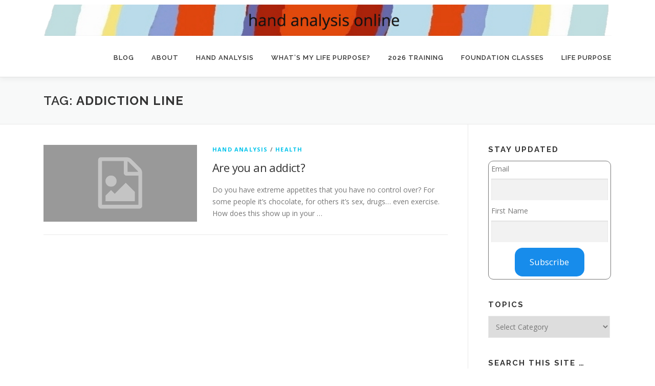

--- FILE ---
content_type: text/html; charset=UTF-8
request_url: https://handanalysisonline.com/tag/addiction-line/
body_size: 9865
content:
<!DOCTYPE html>
<html lang="en-US">
<head>
<meta charset="UTF-8">
<meta name="viewport" content="width=device-width, initial-scale=1">
<link rel="profile" href="http://gmpg.org/xfn/11">
<title>addiction line &#8211; Hand Analysis Online</title>
<meta name='robots' content='max-image-preview:large' />
<link rel='dns-prefetch' href='//fonts.googleapis.com' />
<link rel="alternate" type="application/rss+xml" title="Hand Analysis Online &raquo; Feed" href="https://handanalysisonline.com/feed/" />
<link rel="alternate" type="application/rss+xml" title="Hand Analysis Online &raquo; Comments Feed" href="https://handanalysisonline.com/comments/feed/" />
<link rel="alternate" type="application/rss+xml" title="Hand Analysis Online &raquo; addiction line Tag Feed" href="https://handanalysisonline.com/tag/addiction-line/feed/" />
<style id='wp-img-auto-sizes-contain-inline-css' type='text/css'>
img:is([sizes=auto i],[sizes^="auto," i]){contain-intrinsic-size:3000px 1500px}
/*# sourceURL=wp-img-auto-sizes-contain-inline-css */
</style>
<style id='wp-emoji-styles-inline-css' type='text/css'>

	img.wp-smiley, img.emoji {
		display: inline !important;
		border: none !important;
		box-shadow: none !important;
		height: 1em !important;
		width: 1em !important;
		margin: 0 0.07em !important;
		vertical-align: -0.1em !important;
		background: none !important;
		padding: 0 !important;
	}
/*# sourceURL=wp-emoji-styles-inline-css */
</style>
<style id='wp-block-library-inline-css' type='text/css'>
:root{--wp-block-synced-color:#7a00df;--wp-block-synced-color--rgb:122,0,223;--wp-bound-block-color:var(--wp-block-synced-color);--wp-editor-canvas-background:#ddd;--wp-admin-theme-color:#007cba;--wp-admin-theme-color--rgb:0,124,186;--wp-admin-theme-color-darker-10:#006ba1;--wp-admin-theme-color-darker-10--rgb:0,107,160.5;--wp-admin-theme-color-darker-20:#005a87;--wp-admin-theme-color-darker-20--rgb:0,90,135;--wp-admin-border-width-focus:2px}@media (min-resolution:192dpi){:root{--wp-admin-border-width-focus:1.5px}}.wp-element-button{cursor:pointer}:root .has-very-light-gray-background-color{background-color:#eee}:root .has-very-dark-gray-background-color{background-color:#313131}:root .has-very-light-gray-color{color:#eee}:root .has-very-dark-gray-color{color:#313131}:root .has-vivid-green-cyan-to-vivid-cyan-blue-gradient-background{background:linear-gradient(135deg,#00d084,#0693e3)}:root .has-purple-crush-gradient-background{background:linear-gradient(135deg,#34e2e4,#4721fb 50%,#ab1dfe)}:root .has-hazy-dawn-gradient-background{background:linear-gradient(135deg,#faaca8,#dad0ec)}:root .has-subdued-olive-gradient-background{background:linear-gradient(135deg,#fafae1,#67a671)}:root .has-atomic-cream-gradient-background{background:linear-gradient(135deg,#fdd79a,#004a59)}:root .has-nightshade-gradient-background{background:linear-gradient(135deg,#330968,#31cdcf)}:root .has-midnight-gradient-background{background:linear-gradient(135deg,#020381,#2874fc)}:root{--wp--preset--font-size--normal:16px;--wp--preset--font-size--huge:42px}.has-regular-font-size{font-size:1em}.has-larger-font-size{font-size:2.625em}.has-normal-font-size{font-size:var(--wp--preset--font-size--normal)}.has-huge-font-size{font-size:var(--wp--preset--font-size--huge)}.has-text-align-center{text-align:center}.has-text-align-left{text-align:left}.has-text-align-right{text-align:right}.has-fit-text{white-space:nowrap!important}#end-resizable-editor-section{display:none}.aligncenter{clear:both}.items-justified-left{justify-content:flex-start}.items-justified-center{justify-content:center}.items-justified-right{justify-content:flex-end}.items-justified-space-between{justify-content:space-between}.screen-reader-text{border:0;clip-path:inset(50%);height:1px;margin:-1px;overflow:hidden;padding:0;position:absolute;width:1px;word-wrap:normal!important}.screen-reader-text:focus{background-color:#ddd;clip-path:none;color:#444;display:block;font-size:1em;height:auto;left:5px;line-height:normal;padding:15px 23px 14px;text-decoration:none;top:5px;width:auto;z-index:100000}html :where(.has-border-color){border-style:solid}html :where([style*=border-top-color]){border-top-style:solid}html :where([style*=border-right-color]){border-right-style:solid}html :where([style*=border-bottom-color]){border-bottom-style:solid}html :where([style*=border-left-color]){border-left-style:solid}html :where([style*=border-width]){border-style:solid}html :where([style*=border-top-width]){border-top-style:solid}html :where([style*=border-right-width]){border-right-style:solid}html :where([style*=border-bottom-width]){border-bottom-style:solid}html :where([style*=border-left-width]){border-left-style:solid}html :where(img[class*=wp-image-]){height:auto;max-width:100%}:where(figure){margin:0 0 1em}html :where(.is-position-sticky){--wp-admin--admin-bar--position-offset:var(--wp-admin--admin-bar--height,0px)}@media screen and (max-width:600px){html :where(.is-position-sticky){--wp-admin--admin-bar--position-offset:0px}}

/*# sourceURL=wp-block-library-inline-css */
</style><style id='global-styles-inline-css' type='text/css'>
:root{--wp--preset--aspect-ratio--square: 1;--wp--preset--aspect-ratio--4-3: 4/3;--wp--preset--aspect-ratio--3-4: 3/4;--wp--preset--aspect-ratio--3-2: 3/2;--wp--preset--aspect-ratio--2-3: 2/3;--wp--preset--aspect-ratio--16-9: 16/9;--wp--preset--aspect-ratio--9-16: 9/16;--wp--preset--color--black: #000000;--wp--preset--color--cyan-bluish-gray: #abb8c3;--wp--preset--color--white: #ffffff;--wp--preset--color--pale-pink: #f78da7;--wp--preset--color--vivid-red: #cf2e2e;--wp--preset--color--luminous-vivid-orange: #ff6900;--wp--preset--color--luminous-vivid-amber: #fcb900;--wp--preset--color--light-green-cyan: #7bdcb5;--wp--preset--color--vivid-green-cyan: #00d084;--wp--preset--color--pale-cyan-blue: #8ed1fc;--wp--preset--color--vivid-cyan-blue: #0693e3;--wp--preset--color--vivid-purple: #9b51e0;--wp--preset--gradient--vivid-cyan-blue-to-vivid-purple: linear-gradient(135deg,rgb(6,147,227) 0%,rgb(155,81,224) 100%);--wp--preset--gradient--light-green-cyan-to-vivid-green-cyan: linear-gradient(135deg,rgb(122,220,180) 0%,rgb(0,208,130) 100%);--wp--preset--gradient--luminous-vivid-amber-to-luminous-vivid-orange: linear-gradient(135deg,rgb(252,185,0) 0%,rgb(255,105,0) 100%);--wp--preset--gradient--luminous-vivid-orange-to-vivid-red: linear-gradient(135deg,rgb(255,105,0) 0%,rgb(207,46,46) 100%);--wp--preset--gradient--very-light-gray-to-cyan-bluish-gray: linear-gradient(135deg,rgb(238,238,238) 0%,rgb(169,184,195) 100%);--wp--preset--gradient--cool-to-warm-spectrum: linear-gradient(135deg,rgb(74,234,220) 0%,rgb(151,120,209) 20%,rgb(207,42,186) 40%,rgb(238,44,130) 60%,rgb(251,105,98) 80%,rgb(254,248,76) 100%);--wp--preset--gradient--blush-light-purple: linear-gradient(135deg,rgb(255,206,236) 0%,rgb(152,150,240) 100%);--wp--preset--gradient--blush-bordeaux: linear-gradient(135deg,rgb(254,205,165) 0%,rgb(254,45,45) 50%,rgb(107,0,62) 100%);--wp--preset--gradient--luminous-dusk: linear-gradient(135deg,rgb(255,203,112) 0%,rgb(199,81,192) 50%,rgb(65,88,208) 100%);--wp--preset--gradient--pale-ocean: linear-gradient(135deg,rgb(255,245,203) 0%,rgb(182,227,212) 50%,rgb(51,167,181) 100%);--wp--preset--gradient--electric-grass: linear-gradient(135deg,rgb(202,248,128) 0%,rgb(113,206,126) 100%);--wp--preset--gradient--midnight: linear-gradient(135deg,rgb(2,3,129) 0%,rgb(40,116,252) 100%);--wp--preset--font-size--small: 13px;--wp--preset--font-size--medium: 20px;--wp--preset--font-size--large: 36px;--wp--preset--font-size--x-large: 42px;--wp--preset--spacing--20: 0.44rem;--wp--preset--spacing--30: 0.67rem;--wp--preset--spacing--40: 1rem;--wp--preset--spacing--50: 1.5rem;--wp--preset--spacing--60: 2.25rem;--wp--preset--spacing--70: 3.38rem;--wp--preset--spacing--80: 5.06rem;--wp--preset--shadow--natural: 6px 6px 9px rgba(0, 0, 0, 0.2);--wp--preset--shadow--deep: 12px 12px 50px rgba(0, 0, 0, 0.4);--wp--preset--shadow--sharp: 6px 6px 0px rgba(0, 0, 0, 0.2);--wp--preset--shadow--outlined: 6px 6px 0px -3px rgb(255, 255, 255), 6px 6px rgb(0, 0, 0);--wp--preset--shadow--crisp: 6px 6px 0px rgb(0, 0, 0);}:where(.is-layout-flex){gap: 0.5em;}:where(.is-layout-grid){gap: 0.5em;}body .is-layout-flex{display: flex;}.is-layout-flex{flex-wrap: wrap;align-items: center;}.is-layout-flex > :is(*, div){margin: 0;}body .is-layout-grid{display: grid;}.is-layout-grid > :is(*, div){margin: 0;}:where(.wp-block-columns.is-layout-flex){gap: 2em;}:where(.wp-block-columns.is-layout-grid){gap: 2em;}:where(.wp-block-post-template.is-layout-flex){gap: 1.25em;}:where(.wp-block-post-template.is-layout-grid){gap: 1.25em;}.has-black-color{color: var(--wp--preset--color--black) !important;}.has-cyan-bluish-gray-color{color: var(--wp--preset--color--cyan-bluish-gray) !important;}.has-white-color{color: var(--wp--preset--color--white) !important;}.has-pale-pink-color{color: var(--wp--preset--color--pale-pink) !important;}.has-vivid-red-color{color: var(--wp--preset--color--vivid-red) !important;}.has-luminous-vivid-orange-color{color: var(--wp--preset--color--luminous-vivid-orange) !important;}.has-luminous-vivid-amber-color{color: var(--wp--preset--color--luminous-vivid-amber) !important;}.has-light-green-cyan-color{color: var(--wp--preset--color--light-green-cyan) !important;}.has-vivid-green-cyan-color{color: var(--wp--preset--color--vivid-green-cyan) !important;}.has-pale-cyan-blue-color{color: var(--wp--preset--color--pale-cyan-blue) !important;}.has-vivid-cyan-blue-color{color: var(--wp--preset--color--vivid-cyan-blue) !important;}.has-vivid-purple-color{color: var(--wp--preset--color--vivid-purple) !important;}.has-black-background-color{background-color: var(--wp--preset--color--black) !important;}.has-cyan-bluish-gray-background-color{background-color: var(--wp--preset--color--cyan-bluish-gray) !important;}.has-white-background-color{background-color: var(--wp--preset--color--white) !important;}.has-pale-pink-background-color{background-color: var(--wp--preset--color--pale-pink) !important;}.has-vivid-red-background-color{background-color: var(--wp--preset--color--vivid-red) !important;}.has-luminous-vivid-orange-background-color{background-color: var(--wp--preset--color--luminous-vivid-orange) !important;}.has-luminous-vivid-amber-background-color{background-color: var(--wp--preset--color--luminous-vivid-amber) !important;}.has-light-green-cyan-background-color{background-color: var(--wp--preset--color--light-green-cyan) !important;}.has-vivid-green-cyan-background-color{background-color: var(--wp--preset--color--vivid-green-cyan) !important;}.has-pale-cyan-blue-background-color{background-color: var(--wp--preset--color--pale-cyan-blue) !important;}.has-vivid-cyan-blue-background-color{background-color: var(--wp--preset--color--vivid-cyan-blue) !important;}.has-vivid-purple-background-color{background-color: var(--wp--preset--color--vivid-purple) !important;}.has-black-border-color{border-color: var(--wp--preset--color--black) !important;}.has-cyan-bluish-gray-border-color{border-color: var(--wp--preset--color--cyan-bluish-gray) !important;}.has-white-border-color{border-color: var(--wp--preset--color--white) !important;}.has-pale-pink-border-color{border-color: var(--wp--preset--color--pale-pink) !important;}.has-vivid-red-border-color{border-color: var(--wp--preset--color--vivid-red) !important;}.has-luminous-vivid-orange-border-color{border-color: var(--wp--preset--color--luminous-vivid-orange) !important;}.has-luminous-vivid-amber-border-color{border-color: var(--wp--preset--color--luminous-vivid-amber) !important;}.has-light-green-cyan-border-color{border-color: var(--wp--preset--color--light-green-cyan) !important;}.has-vivid-green-cyan-border-color{border-color: var(--wp--preset--color--vivid-green-cyan) !important;}.has-pale-cyan-blue-border-color{border-color: var(--wp--preset--color--pale-cyan-blue) !important;}.has-vivid-cyan-blue-border-color{border-color: var(--wp--preset--color--vivid-cyan-blue) !important;}.has-vivid-purple-border-color{border-color: var(--wp--preset--color--vivid-purple) !important;}.has-vivid-cyan-blue-to-vivid-purple-gradient-background{background: var(--wp--preset--gradient--vivid-cyan-blue-to-vivid-purple) !important;}.has-light-green-cyan-to-vivid-green-cyan-gradient-background{background: var(--wp--preset--gradient--light-green-cyan-to-vivid-green-cyan) !important;}.has-luminous-vivid-amber-to-luminous-vivid-orange-gradient-background{background: var(--wp--preset--gradient--luminous-vivid-amber-to-luminous-vivid-orange) !important;}.has-luminous-vivid-orange-to-vivid-red-gradient-background{background: var(--wp--preset--gradient--luminous-vivid-orange-to-vivid-red) !important;}.has-very-light-gray-to-cyan-bluish-gray-gradient-background{background: var(--wp--preset--gradient--very-light-gray-to-cyan-bluish-gray) !important;}.has-cool-to-warm-spectrum-gradient-background{background: var(--wp--preset--gradient--cool-to-warm-spectrum) !important;}.has-blush-light-purple-gradient-background{background: var(--wp--preset--gradient--blush-light-purple) !important;}.has-blush-bordeaux-gradient-background{background: var(--wp--preset--gradient--blush-bordeaux) !important;}.has-luminous-dusk-gradient-background{background: var(--wp--preset--gradient--luminous-dusk) !important;}.has-pale-ocean-gradient-background{background: var(--wp--preset--gradient--pale-ocean) !important;}.has-electric-grass-gradient-background{background: var(--wp--preset--gradient--electric-grass) !important;}.has-midnight-gradient-background{background: var(--wp--preset--gradient--midnight) !important;}.has-small-font-size{font-size: var(--wp--preset--font-size--small) !important;}.has-medium-font-size{font-size: var(--wp--preset--font-size--medium) !important;}.has-large-font-size{font-size: var(--wp--preset--font-size--large) !important;}.has-x-large-font-size{font-size: var(--wp--preset--font-size--x-large) !important;}
/*# sourceURL=global-styles-inline-css */
</style>

<style id='classic-theme-styles-inline-css' type='text/css'>
/*! This file is auto-generated */
.wp-block-button__link{color:#fff;background-color:#32373c;border-radius:9999px;box-shadow:none;text-decoration:none;padding:calc(.667em + 2px) calc(1.333em + 2px);font-size:1.125em}.wp-block-file__button{background:#32373c;color:#fff;text-decoration:none}
/*# sourceURL=/wp-includes/css/classic-themes.min.css */
</style>
<link rel='stylesheet' id='custom-css' href='https://handanalysisonline.com/wp-content/plugins/ops_phpList/public/css/ops_style.css?ver=1.0.0' type='text/css' media='all' />
<link rel='stylesheet' id='onepress-fonts-css' href='https://fonts.googleapis.com/css?family=Raleway%3A400%2C500%2C600%2C700%2C300%2C100%2C800%2C900%7COpen+Sans%3A400%2C300%2C300italic%2C400italic%2C600%2C600italic%2C700%2C700italic&#038;subset=latin%2Clatin-ext&#038;display=swap&#038;ver=2.3.16' type='text/css' media='all' />
<link rel='stylesheet' id='onepress-animate-css' href='https://handanalysisonline.com/wp-content/themes/onepress/assets/css/animate.min.css?ver=2.3.16' type='text/css' media='all' />
<link rel='stylesheet' id='onepress-fa-css' href='https://handanalysisonline.com/wp-content/themes/onepress/assets/fontawesome-v6/css/all.min.css?ver=6.5.1' type='text/css' media='all' />
<link rel='stylesheet' id='onepress-fa-shims-css' href='https://handanalysisonline.com/wp-content/themes/onepress/assets/fontawesome-v6/css/v4-shims.min.css?ver=6.5.1' type='text/css' media='all' />
<link rel='stylesheet' id='onepress-bootstrap-css' href='https://handanalysisonline.com/wp-content/themes/onepress/assets/css/bootstrap.min.css?ver=2.3.16' type='text/css' media='all' />
<link rel='stylesheet' id='onepress-style-css' href='https://handanalysisonline.com/wp-content/themes/onepress/style.css?ver=6.9' type='text/css' media='all' />
<style id='onepress-style-inline-css' type='text/css'>
#main .video-section section.hero-slideshow-wrapper{background:transparent}.hero-slideshow-wrapper:after{position:absolute;top:0px;left:0px;width:100%;height:100%;background-color:rgba(0,0,0,0.3);display:block;content:""}#parallax-hero .jarallax-container .parallax-bg:before{background-color:rgba(0,0,0,0.3)}.body-desktop .parallax-hero .hero-slideshow-wrapper:after{display:none!important}#parallax-hero>.parallax-bg::before{background-color:rgba(0,0,0,0.3);opacity:1}.body-desktop .parallax-hero .hero-slideshow-wrapper:after{display:none!important}#nav-toggle span,#nav-toggle span::before,#nav-toggle span::after,#nav-toggle.nav-is-visible span::before,#nav-toggle.nav-is-visible span::after{background:#aaaaaa}#footer-widgets{}.gallery-carousel .g-item{padding:0px 10px}.gallery-carousel-wrap{margin-left:-10px;margin-right:-10px}.gallery-grid .g-item,.gallery-masonry .g-item .inner{padding:10px}.gallery-grid-wrap,.gallery-masonry-wrap{margin-left:-10px;margin-right:-10px}.gallery-justified-wrap{margin-left:-20px;margin-right:-20px}
/*# sourceURL=onepress-style-inline-css */
</style>
<link rel='stylesheet' id='onepress-gallery-lightgallery-css' href='https://handanalysisonline.com/wp-content/themes/onepress/assets/css/lightgallery.css?ver=6.9' type='text/css' media='all' />
<script type="text/javascript" src="https://handanalysisonline.com/wp-includes/js/jquery/jquery.min.js?ver=3.7.1" id="jquery-core-js"></script>
<script type="text/javascript" src="https://handanalysisonline.com/wp-includes/js/jquery/jquery-migrate.min.js?ver=3.4.1" id="jquery-migrate-js"></script>
<link rel="https://api.w.org/" href="https://handanalysisonline.com/wp-json/" /><link rel="alternate" title="JSON" type="application/json" href="https://handanalysisonline.com/wp-json/wp/v2/tags/84" /><link rel="EditURI" type="application/rsd+xml" title="RSD" href="https://handanalysisonline.com/xmlrpc.php?rsd" />
<meta name="generator" content="WordPress 6.9" />
<link rel="icon" href="https://handanalysisonline.com/wp-content/uploads/2021/05/cropped-logo-32x32.png" sizes="32x32" />
<link rel="icon" href="https://handanalysisonline.com/wp-content/uploads/2021/05/cropped-logo-192x192.png" sizes="192x192" />
<link rel="apple-touch-icon" href="https://handanalysisonline.com/wp-content/uploads/2021/05/cropped-logo-180x180.png" />
<meta name="msapplication-TileImage" content="https://handanalysisonline.com/wp-content/uploads/2021/05/cropped-logo-270x270.png" />
</head>

<body class="archive tag tag-addiction-line tag-84 wp-custom-logo wp-theme-onepress">
<div id="page" class="hfeed site">
	<a class="skip-link screen-reader-text" href="#content">Skip to content</a>
	<div id="header-section" class="h-on-top no-transparent">		<header id="masthead" class="site-header header-contained is-sticky no-scroll no-t h-on-top" role="banner">
			<div class="container">
				<div class="site-branding">
					<div class="site-brand-inner has-logo-img no-desc"><div class="site-logo-div"><a href="https://handanalysisonline.com/" class="custom-logo-link  no-t-logo" rel="home" itemprop="url"><img width="1600" height="89" src="https://handanalysisonline.com/wp-content/uploads/2021/06/Screen-Shot-2021-06-03-at-12.16.26.png" class="custom-logo" alt="Hand Analysis Online" itemprop="logo" decoding="async" srcset="https://handanalysisonline.com/wp-content/uploads/2021/06/Screen-Shot-2021-06-03-at-12.16.26.png 1600w, https://handanalysisonline.com/wp-content/uploads/2021/06/Screen-Shot-2021-06-03-at-12.16.26-300x17.png 300w, https://handanalysisonline.com/wp-content/uploads/2021/06/Screen-Shot-2021-06-03-at-12.16.26-1024x57.png 1024w, https://handanalysisonline.com/wp-content/uploads/2021/06/Screen-Shot-2021-06-03-at-12.16.26-768x43.png 768w, https://handanalysisonline.com/wp-content/uploads/2021/06/Screen-Shot-2021-06-03-at-12.16.26-1536x85.png 1536w" sizes="(max-width: 1600px) 100vw, 1600px" /></a></div></div>				</div>
				<div class="header-right-wrapper">
					<a href="#0" id="nav-toggle">Menu<span></span></a>
					<nav id="site-navigation" class="main-navigation" role="navigation">
						<ul class="onepress-menu">
							<li id="menu-item-2268" class="menu-item menu-item-type-custom menu-item-object-custom menu-item-home menu-item-2268"><a href="https://handanalysisonline.com/">Blog</a></li>
<li id="menu-item-2269" class="menu-item menu-item-type-custom menu-item-object-custom menu-item-2269"><a href="https://handanalysisonline.com/about/">About</a></li>
<li id="menu-item-2270" class="menu-item menu-item-type-custom menu-item-object-custom menu-item-has-children menu-item-2270"><a href="#">Hand Analysis</a>
<ul class="sub-menu">
	<li id="menu-item-2275" class="menu-item menu-item-type-custom menu-item-object-custom menu-item-2275"><a href="https://handanalysisonline.com/hand-analysis/consultation-online/">Consultation Online</a></li>
	<li id="menu-item-2276" class="menu-item menu-item-type-custom menu-item-object-custom menu-item-2276"><a href="https://handanalysisonline.com/hand-analysis/swiss/">Hand Analysis in Switzerland</a></li>
	<li id="menu-item-2272" class="menu-item menu-item-type-custom menu-item-object-custom menu-item-2272"><a href="https://handanalysisonline.com/indexofhandmarkers/">Learn The Basics</a></li>
	<li id="menu-item-2271" class="menu-item menu-item-type-custom menu-item-object-custom menu-item-2271"><a href="https://handanalysisonline.com/learn-with-the-masters/">Learn with the Masters</a></li>
	<li id="menu-item-2273" class="menu-item menu-item-type-custom menu-item-object-custom menu-item-2273"><a href="//handanalysisonline.com/free-classes/">Free Classes</a></li>
</ul>
</li>
<li id="menu-item-2279" class="menu-item menu-item-type-custom menu-item-object-custom menu-item-2279"><a href="https://handanalysisonline.com/life-purpose/">What&#8217;s My Life Purpose?</a></li>
<li id="menu-item-7608" class="menu-item menu-item-type-post_type menu-item-object-page menu-item-7608"><a href="https://handanalysisonline.com/forthcoming-events/">2026 Training</a></li>
<li id="menu-item-2277" class="menu-item menu-item-type-custom menu-item-object-custom menu-item-2277"><a href="https://handanalysisonline.com/hand-analysis/foundationclasses/">Foundation Classes</a></li>
<li id="menu-item-9647" class="menu-item menu-item-type-post_type menu-item-object-page menu-item-9647"><a href="https://handanalysisonline.com/mindfulness-at-your-fingertips/">Life Purpose</a></li>
						</ul>
					</nav>

				</div>
			</div>
		</header>
		</div>
	<div id="content" class="site-content">

		<div class="page-header">
			<div class="container">
				<h1 class="page-title">Tag: <span>addiction line</span></h1>							</div>
		</div>

		
		<div id="content-inside" class="container right-sidebar">
			<div id="primary" class="content-area">
				<main id="main" class="site-main" role="main">

				
										
						<article id="post-6775" class="list-article clearfix post-6775 post type-post status-publish format-standard hentry category-life-purpose-hand-analysis-palm-reading category-health tag-addiction tag-addiction-line tag-craving tag-curing-cigarette-addiction tag-escape-line tag-hand-analysis-class tag-healing-substance-abuse tag-how-to-read-a-palm tag-more-effective-than-nicotine-patches tag-no-control-over-extreme-appetites tag-positive-addiction-by-william-glasser tag-struggles-to-control-their-appetites tag-substance-abuse tag-surfing-teh-urge tag-via-lascivia">
		<div class="list-article-thumb">
		<a href="https://handanalysisonline.com/are-you-an-addict/">
			<img alt="" src="https://handanalysisonline.com/wp-content/themes/onepress/assets/images/placholder2.png" width="300" height="150">		</a>
	</div>
	
	<div class="list-article-content">
					<div class="list-article-meta">
				<a href="https://handanalysisonline.com/category/life-purpose-hand-analysis-palm-reading/" rel="category tag">Hand Analysis</a> / <a href="https://handanalysisonline.com/category/health/" rel="category tag">Health</a>			</div>
						<header class="entry-header">
			<h2 class="entry-title"><a href="https://handanalysisonline.com/are-you-an-addict/" rel="bookmark">Are you an addict?</a></h2>		</header>
						<div class="entry-excerpt">
			<p>Do you have extreme appetites that you have no control over? For some people it&#8217;s chocolate, for others it&#8217;s sex, drugs&#8230; even exercise. How does this show up in your &#8230;</p>
		</div>
					</div>

</article>

					
					
				
				</main>
			</div>

                            
<div id="secondary" class="widget-area sidebar" role="complementary">
		
<aside id="text-7" class="widget widget_text"><h2 class="widget-title">Stay updated</h2>			<div class="textwidget"> 	<script type="text/javascript" src="https://ajax.googleapis.com/ajax/libs/jquery/1.5.2/jquery.min.js"></script>
<style>
#ops {
	width: auto% !important;
}
</style>


 <form method="post" name="subscribeform" id="subscribeform" enctype="multipart/form-data">
		<table class="ops-table" id='ops' border=0 >
			<tr>
				<td><div class="required">Email</div></td>
			</tr>
			<tr>	
				<td class="attributeinput"><input type=text name="email" value="" id="email" width="100%"></td>
			</tr>
			<tr>
				<td><div class="required">First Name</div></td>
			</tr>
			<tr>
				<td class="attributeinput">
					<input type=text name="attribute1" id="attribute1" class="attributeinput"  value="">
				</td>
			</tr>
		<tr><td colspan=2>
		
		<input type=hidden name="htmlemail" value="1">
				<input type="hidden" name="subscribe" value="subscribe"/>
		<div style="display:none"><input type="text" name="VerificationCodeX" value="" size="20"></div>
		<center><button class='ops_button' 
			onclick="if (checkform()) {submitForm();} return false;"
		>Subscribe</button>
		<div id="result" style="color: red;"></div></center>
		</td></tr>
		</table>
	</form>

	<script type="text/javascript">
	function checkform()
	{
		re = /^\w+([\.-]?\w+)*@\w+([\.-]?\w+)*(\.\w{2,3})+$/;

		if (!(re.test(jQuery("#email").val()))) {
			jQuery("#result").empty().append("Please enter a valid email address");
			jQuery("#email").focus();
			return false;
		}

		if (jQuery("#attribute1").val() == "") {
			jQuery("#result").empty().append("Please enter your " + "First name");
			jQuery("#attribute1").focus();
			return false;
		}

		return true;
	}

	function submitForm() {
		successMessage = 'Thank you for your registration. Please check your email to confirm.';
		data = jQuery('#subscribeform').serialize();
		jQuery.ajax( {
			type: 'POST',
			id: 'phplistsubscribeform',
			data: data,
			url: 'https://jgriffiths.hosted.phplist.com/lists/index.php?p=asubscribe&id=4',
			dataType: 'html',
			success: function (data, status, request) {
				jQuery("#result").empty().append(data != '' ? data : successMessage);
				jQuery('#attribute1').val('');
				jQuery('#email').val('');
			},
			error: function (request, status, error) { alert('Sorry, we were unable to process your subscription.'); }
		});
	}
	</script>  
</div>
		</aside><aside id="categories-3" class="widget widget_categories"><h2 class="widget-title">Topics</h2><form action="https://handanalysisonline.com" method="get"><label class="screen-reader-text" for="cat">Topics</label><select  name='cat' id='cat' class='postform'>
	<option value='-1'>Select Category</option>
	<option class="level-0" value="339">challenge markers</option>
	<option class="level-0" value="2865">client communication</option>
	<option class="level-0" value="3163">collective or inherited trauma</option>
	<option class="level-0" value="2749">earlier blogs &#8211; 2007 to 2009</option>
	<option class="level-0" value="3280">embodiment</option>
	<option class="level-0" value="720">finger tip types or positions</option>
	<option class="level-0" value="2742">Finger zones</option>
	<option class="level-0" value="2618">Fingerprint analysis &amp; purpose</option>
	<option class="level-0" value="2511">Gift markers</option>
	<option class="level-0" value="3">Hand Analysis</option>
	<option class="level-0" value="2607">Hand Analysis Courses</option>
	<option class="level-0" value="2499">hand shape archetypes</option>
	<option class="level-0" value="3005">headline types</option>
	<option class="level-0" value="3205">healing collective trauma</option>
	<option class="level-0" value="4">Health</option>
	<option class="level-0" value="2756">Heart and Spiritual Journey</option>
	<option class="level-0" value="1002">heartline types</option>
	<option class="level-0" value="2">just for fun</option>
	<option class="level-0" value="2513">large moon area of palm</option>
	<option class="level-0" value="5">Life purpose</option>
	<option class="level-0" value="2627">Life Purpose course</option>
	<option class="level-0" value="2595">Life Purpose Decoding Books</option>
	<option class="level-0" value="2748">line formations</option>
	<option class="level-0" value="3206">meaning of life</option>
	<option class="level-0" value="3213">mythology</option>
	<option class="level-0" value="1591">online hand analysis classes</option>
	<option class="level-0" value="6">paid to analze hands</option>
	<option class="level-0" value="1364">pinkie finger</option>
	<option class="level-0" value="3204">podcasts</option>
	<option class="level-0" value="7">Relationships</option>
	<option class="level-0" value="8">Relationships and family</option>
	<option class="level-0" value="2977">scientific research</option>
	<option class="level-0" value="2649">Simian line</option>
	<option class="level-0" value="10">Spirit</option>
	<option class="level-0" value="11">Swiss</option>
	<option class="level-0" value="3323">thumbs</option>
	<option class="level-0" value="1">Uncategorized</option>
</select>
</form><script type="text/javascript">
/* <![CDATA[ */

( ( dropdownId ) => {
	const dropdown = document.getElementById( dropdownId );
	function onSelectChange() {
		setTimeout( () => {
			if ( 'escape' === dropdown.dataset.lastkey ) {
				return;
			}
			if ( dropdown.value && parseInt( dropdown.value ) > 0 && dropdown instanceof HTMLSelectElement ) {
				dropdown.parentElement.submit();
			}
		}, 250 );
	}
	function onKeyUp( event ) {
		if ( 'Escape' === event.key ) {
			dropdown.dataset.lastkey = 'escape';
		} else {
			delete dropdown.dataset.lastkey;
		}
	}
	function onClick() {
		delete dropdown.dataset.lastkey;
	}
	dropdown.addEventListener( 'keyup', onKeyUp );
	dropdown.addEventListener( 'click', onClick );
	dropdown.addEventListener( 'change', onSelectChange );
})( "cat" );

//# sourceURL=WP_Widget_Categories%3A%3Awidget
/* ]]> */
</script>
</aside><aside id="search-3" class="widget widget_search"><h2 class="widget-title">Search this site &#8230;</h2><form role="search" method="get" class="search-form" action="https://handanalysisonline.com/">
				<label>
					<span class="screen-reader-text">Search for:</span>
					<input type="search" class="search-field" placeholder="Search &hellip;" value="" name="s" />
				</label>
				<input type="submit" class="search-submit" value="Search" />
			</form></aside><aside id="text-5" class="widget widget_text">			<div class="textwidget"><img src="https://handanalysisonline.com/wp-content/uploads/2021/05/Portrait-Jena-Griffiths.jpg" alt="" title="jenagriffiths" width="155"  /></p></div>
		</aside><aside id="text-8" class="widget widget_text"><h2 class="widget-title">Connect with Jena Griffiths</h2>			<div class="textwidget"><p><center><a title="My Facebook Page" href="https://www.facebook.com/people/Jena-Griffiths/589603607"><img loading="lazy" decoding="async" src="https://handanalysisonline.com/images/facebook.jpeg" alt="" width="30" height="30" border="0" /></a>   <a title="Follow me on Twitter" href="https://twitter.com/ear_thschool"><img loading="lazy" decoding="async" src="https://handanalysisonline.com/images/twitter_57.png" alt="" width="30" height="30" border="0" /></a>   <a title="Syndicate this content" href="https://handanalysisonline.com/feed/"><img loading="lazy" decoding="async" style="background: orange; color: white; border: none;" src="https://handanalysisonline.com/wp-includes/images/rss.png" alt="RSS" width="30" height="30" /></a><br />
<script src="//platform.twitter.com/widgets.js" type="text/javascript"></script></center></p>
</div>
		</aside></div>
            
		</div>
	</div>

	<footer id="colophon" class="site-footer" role="contentinfo">
				
		<div class="site-info">
			<div class="container">
									<div class="btt">
						<a class="back-to-top" href="#page" title="Back To Top"><i class="fa fa-angle-double-up wow flash" data-wow-duration="2s"></i></a>
					</div>
											Copyright &copy; 2026 Hand Analysis Online			<span class="sep"> &ndash; </span>
			<a href="https://www.famethemes.com/themes/onepress">OnePress</a> theme by FameThemes					</div>
		</div>

	</footer>
	</div>


<script type="speculationrules">
{"prefetch":[{"source":"document","where":{"and":[{"href_matches":"/*"},{"not":{"href_matches":["/wp-*.php","/wp-admin/*","/wp-content/uploads/*","/wp-content/*","/wp-content/plugins/*","/wp-content/themes/onepress/*","/*\\?(.+)"]}},{"not":{"selector_matches":"a[rel~=\"nofollow\"]"}},{"not":{"selector_matches":".no-prefetch, .no-prefetch a"}}]},"eagerness":"conservative"}]}
</script>
<script type="text/javascript" id="onepress-theme-js-extra">
/* <![CDATA[ */
var onepress_js_settings = {"onepress_disable_animation":"","onepress_disable_sticky_header":"","onepress_vertical_align_menu":"","hero_animation":"flipInX","hero_speed":"5000","hero_fade":"750","submenu_width":"0","hero_duration":"5000","hero_disable_preload":"","disabled_google_font":"","is_home":"","gallery_enable":"1","is_rtl":"","parallax_speed":"0.5"};
//# sourceURL=onepress-theme-js-extra
/* ]]> */
</script>
<script type="text/javascript" src="https://handanalysisonline.com/wp-content/themes/onepress/assets/js/theme-all.js?ver=2.3.16" id="onepress-theme-js"></script>
<script id="wp-emoji-settings" type="application/json">
{"baseUrl":"https://s.w.org/images/core/emoji/17.0.2/72x72/","ext":".png","svgUrl":"https://s.w.org/images/core/emoji/17.0.2/svg/","svgExt":".svg","source":{"concatemoji":"https://handanalysisonline.com/wp-includes/js/wp-emoji-release.min.js?ver=6.9"}}
</script>
<script type="module">
/* <![CDATA[ */
/*! This file is auto-generated */
const a=JSON.parse(document.getElementById("wp-emoji-settings").textContent),o=(window._wpemojiSettings=a,"wpEmojiSettingsSupports"),s=["flag","emoji"];function i(e){try{var t={supportTests:e,timestamp:(new Date).valueOf()};sessionStorage.setItem(o,JSON.stringify(t))}catch(e){}}function c(e,t,n){e.clearRect(0,0,e.canvas.width,e.canvas.height),e.fillText(t,0,0);t=new Uint32Array(e.getImageData(0,0,e.canvas.width,e.canvas.height).data);e.clearRect(0,0,e.canvas.width,e.canvas.height),e.fillText(n,0,0);const a=new Uint32Array(e.getImageData(0,0,e.canvas.width,e.canvas.height).data);return t.every((e,t)=>e===a[t])}function p(e,t){e.clearRect(0,0,e.canvas.width,e.canvas.height),e.fillText(t,0,0);var n=e.getImageData(16,16,1,1);for(let e=0;e<n.data.length;e++)if(0!==n.data[e])return!1;return!0}function u(e,t,n,a){switch(t){case"flag":return n(e,"\ud83c\udff3\ufe0f\u200d\u26a7\ufe0f","\ud83c\udff3\ufe0f\u200b\u26a7\ufe0f")?!1:!n(e,"\ud83c\udde8\ud83c\uddf6","\ud83c\udde8\u200b\ud83c\uddf6")&&!n(e,"\ud83c\udff4\udb40\udc67\udb40\udc62\udb40\udc65\udb40\udc6e\udb40\udc67\udb40\udc7f","\ud83c\udff4\u200b\udb40\udc67\u200b\udb40\udc62\u200b\udb40\udc65\u200b\udb40\udc6e\u200b\udb40\udc67\u200b\udb40\udc7f");case"emoji":return!a(e,"\ud83e\u1fac8")}return!1}function f(e,t,n,a){let r;const o=(r="undefined"!=typeof WorkerGlobalScope&&self instanceof WorkerGlobalScope?new OffscreenCanvas(300,150):document.createElement("canvas")).getContext("2d",{willReadFrequently:!0}),s=(o.textBaseline="top",o.font="600 32px Arial",{});return e.forEach(e=>{s[e]=t(o,e,n,a)}),s}function r(e){var t=document.createElement("script");t.src=e,t.defer=!0,document.head.appendChild(t)}a.supports={everything:!0,everythingExceptFlag:!0},new Promise(t=>{let n=function(){try{var e=JSON.parse(sessionStorage.getItem(o));if("object"==typeof e&&"number"==typeof e.timestamp&&(new Date).valueOf()<e.timestamp+604800&&"object"==typeof e.supportTests)return e.supportTests}catch(e){}return null}();if(!n){if("undefined"!=typeof Worker&&"undefined"!=typeof OffscreenCanvas&&"undefined"!=typeof URL&&URL.createObjectURL&&"undefined"!=typeof Blob)try{var e="postMessage("+f.toString()+"("+[JSON.stringify(s),u.toString(),c.toString(),p.toString()].join(",")+"));",a=new Blob([e],{type:"text/javascript"});const r=new Worker(URL.createObjectURL(a),{name:"wpTestEmojiSupports"});return void(r.onmessage=e=>{i(n=e.data),r.terminate(),t(n)})}catch(e){}i(n=f(s,u,c,p))}t(n)}).then(e=>{for(const n in e)a.supports[n]=e[n],a.supports.everything=a.supports.everything&&a.supports[n],"flag"!==n&&(a.supports.everythingExceptFlag=a.supports.everythingExceptFlag&&a.supports[n]);var t;a.supports.everythingExceptFlag=a.supports.everythingExceptFlag&&!a.supports.flag,a.supports.everything||((t=a.source||{}).concatemoji?r(t.concatemoji):t.wpemoji&&t.twemoji&&(r(t.twemoji),r(t.wpemoji)))});
//# sourceURL=https://handanalysisonline.com/wp-includes/js/wp-emoji-loader.min.js
/* ]]> */
</script>

</body>
</html>
